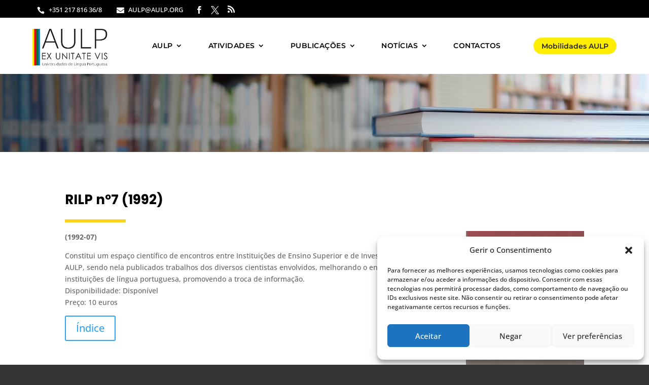

--- FILE ---
content_type: text/css
request_url: https://aulp.org/wp-content/et-cache/1599/et-core-unified-1599.min.css?ver=1768988093
body_size: 1839
content:
.distance{display:none!important}.et_pb_blog_grid .et_pb_image_container img{padding:20px;height:auto!important}.et_pb_fullwidth_slider_0.et_pb_slider .et_pb_slide_description{padding:15% 0%!important}#top-menu,.fullwidth-menu,nav#top-menu-nav,nav.fullwidth-menu-nav{float:left;margin-right:70px}#formacoes_hp .category-formacoes{-webkit-box-shadow:0 0 10px 0 rgba(0,0,0,0.1);box-shadow:0 0 10px 0 rgba(0,0,0,0.1);border:0px solid #FFFFFF}#formacoes_hp h2{padding:5px;text-align:center;margin-bottom:30px}#formacoes_hp .post-content{text-align:center}#formacoes_hp .post-content p{margin-bottom:20px;display:none}#formacoes_hp .more-link{color:#ffffff!important;background:#44a5d9;border-color:#44a5d9;border-radius:15px;font-size:16px;padding:5px 14px}.one_half{margin-right:0!important}.et_pb_team_member_image img{text-align:center;width:100%}.et_pb_team_member.et_pb_module{margin-left:0px!important;margin-right:auto!important;height:355px}@media only screen and (min-width:981px){#obras .et_pb_image img{position:relative;height:350px}}.wpcf7-form{font-family:'Montserrat',Helvetica,Arial,Lucida,sans-serif;font-weight:300;font-size:16px}.wpcf7-form-full h2{font-family:'Montserrat',Helvetica,Arial,Lucida,sans-serif;font-weight:bold;font-size:24px}.wpcf7-form-left-right{width:50%;float:left;padding-bottom:20px;padding-right:30px}.wpcf7-form-full{width:97.5%;padding:20px 0px}.wpcf7-text,.wpcf7-textarea,.wpcf7-captchar{background-color:#eee!important;border:none!important;width:100%!important;-moz-border-radius:0!important;-webkit-border-radius:0!important;border-radius:0!important;font-size:14px;color:#999!important;padding:16px!important;-moz-box-sizing:border-box;-webkit-box-sizing:border-box;box-sizing:border-box}.wpcf7-submit{color:#FFFFFF!important;margin:8px auto 0;cursor:pointer;font-size:20px;font-weight:bold;-moz-border-radius:3px;-webkit-border-radius:3px;border-radius:3px;padding:6px 20px;line-height:1.7em;background:#e02b20;border:2px solid;-webkit-font-smoothing:antialiased;-moz-osx-font-smoothing:grayscale;-moz-transition:all 0.2s;-webkit-transition:all 0.2s;transition:all 0.2s;text-align:center}.wpcf7-submit:hover{background-color:#eee;border-color:#eee;padding:6px 20px!important}span.wpcf7-list-item{display:inline-block;margin:10px 0 10px 0em;width:100%}@media only screen and (max-width:768px){.wpcf7-form-left-right{width:100%}.wpcf7-form-full{width:97.5%;padding:20px 0px}}#dipi_popup_id_46534{text-wrap-mode:nowrap}@media (max-width:1200px){.et_pb_menu--style-left_aligned .et_pb_menu_inner_container,.et_pb_menu--style-left_aligned .et_pb_row{-webkit-box-align:center;-ms-flex-align:center;align-items:center}.et_pb_menu--style-left_aligned .et_pb_menu__wrap{-webkit-box-pack:end;-ms-flex-pack:end;justify-content:flex-end}.et_pb_menu--style-left_aligned.et_pb_text_align_center .et_pb_menu__wrap{-webkit-box-pack:center;-ms-flex-pack:center;justify-content:center}.et_pb_menu--style-left_aligned.et_pb_text_align_right .et_pb_menu__wrap{-webkit-box-pack:end;-ms-flex-pack:end;justify-content:flex-end}.et_pb_menu--style-left_aligned.et_pb_text_align_justified .et_pb_menu__wrap{-webkit-box-pack:justify;-ms-flex-pack:justify;justify-content:space-between}.et_pb_menu--style-inline_centered_logo .et_pb_menu_inner_container>.et_pb_menu__logo-wrap,.et_pb_menu--style-inline_centered_logo .et_pb_row>.et_pb_menu__logo-wrap{display:-webkit-box;display:-ms-flexbox;display:flex;-webkit-box-orient:vertical;-webkit-box-direction:normal;-ms-flex-direction:column;flex-direction:column;-webkit-box-align:center;-ms-flex-align:center;align-items:center}.et_pb_menu--style-inline_centered_logo .et_pb_menu_inner_container>.et_pb_menu__logo,.et_pb_menu--style-inline_centered_logo .et_pb_row>.et_pb_menu__logo{margin:0 auto}.et_pb_menu--style-inline_centered_logo .et_pb_menu__logo-slot{display:none}.et_pb_menu .et_pb_row{min-height:81px}.et_pb_menu .et_pb_menu__menu{display:none}.et_pb_menu .et_mobile_nav_menu{float:none;margin:0 6px;display:-webkit-box;display:-ms-flexbox;display:flex;-webkit-box-align:center;-ms-flex-align:center;align-items:center}.et_pb_menu .et_mobile_menu{top:100%;padding:5%}.et_pb_menu .et_mobile_menu,.et_pb_menu .et_mobile_menu ul{list-style:none!important;text-align:left}.et_pb_menu .et_mobile_menu ul{padding:0}.et_pb_menu .et_pb_mobile_menu_upwards .et_mobile_menu{top:auto;bottom:100%}.et_mobile_nav_menu{margin:0 20px 0 auto!important}}@media only screen and (min-width:981px){.et_pb_blog_grid h2{height:max-content!important}}.barra_topo.et_pb_blurb_position_left .et_pb_blurb_container{padding-left:0!important}.barra_topo.et_pb_blurb_position_left .et_pb_blurb_content{text-align:center}@media all and (max-width:766px){.et_pb_menu .et_mobile_menu{width:95vw}}#et_mobile_nav_menu .mobile_nav.opened .mobile_menu_bar::before,.et_pb_module.et_pb_menu .et_mobile_nav_menu .mobile_nav.opened .mobile_menu_bar::before{content:'\4d'}ul.et_mobile_menu li.menu-item-has-children .mobile-toggle,ul.et_mobile_menu li.page_item_has_children .mobile-toggle,.et-db #et-boc .et-l ul.et_mobile_menu li.menu-item-has-children .mobile-toggle,.et-db #et-boc .et-l ul.et_mobile_menu li.page_item_has_children .mobile-toggle{width:44px;height:100%;padding:0px!important;max-height:44px;border:none;position:absolute;right:0px;top:0px;z-index:999;background-color:transparent}ul.et_mobile_menu>li.menu-item-has-children,ul.et_mobile_menu>li.page_item_has_children,ul.et_mobile_menu>li.menu-item-has-children .sub-menu li.menu-item-has-children,.et-db #et-boc .et-l ul.et_mobile_menu>li.menu-item-has-children,.et-db #et-boc .et-l ul.et_mobile_menu>li.page_item_has_children,.et-db #et-boc .et-l ul.et_mobile_menu>li.menu-item-has-children .sub-menu li.menu-item-has-children{position:relative}.et_mobile_menu .menu-item-has-children>a,.et-db #et-boc .et-l .et_mobile_menu .menu-item-has-children>a{background-color:transparent}ul.et_mobile_menu .menu-item-has-children .sub-menu,#main-header ul.et_mobile_menu .menu-item-has-children .sub-menu,.et-db #et-boc .et-l ul.et_mobile_menu .menu-item-has-children .sub-menu,.et-db #main-header ul.et_mobile_menu .menu-item-has-children .sub-menu{display:none!important;visibility:hidden!important}ul.et_mobile_menu .menu-item-has-children .sub-menu.visible,#main-header ul.et_mobile_menu .menu-item-has-children .sub-menu.visible,.et-db #et-boc .et-l ul.et_mobile_menu .menu-item-has-children .sub-menu.visible,.et-db #main-header ul.et_mobile_menu .menu-item-has-children .sub-menu.visible{display:block!important;visibility:visible!important}ul.et_mobile_menu li.menu-item-has-children .mobile-toggle,.et-db #et-boc .et-l ul.et_mobile_menu li.menu-item-has-children .mobile-toggle{text-align:center;opacity:1}ul.et_mobile_menu li.menu-item-has-children .mobile-toggle::after,.et-db #et-boc .et-l ul.et_mobile_menu li.menu-item-has-children .mobile-toggle::after{top:10px;position:relative;font-family:"ETModules";content:'\33';color:#fff;background:#B0D1EB;border-radius:50%;padding:3px}ul.et_mobile_menu li.menu-item-has-children.dt-open>.mobile-toggle::after,.et-db #et-boc .et-l ul.et_mobile_menu li.menu-item-has-children.dt-open>.mobile-toggle::after{content:'\32'}.et_pb_menu_0.et_pb_menu .et_mobile_menu:after{position:absolute;right:5%;margin-left:-20px;top:-14px;width:0;height:0;content:'';border-left:20px solid transparent;border-right:20px solid transparent;border-bottom:20px solid #ffffff}@media screen and (min-width:981px){.et-menu li:not(.mega-menu) ul{width:350px!important}